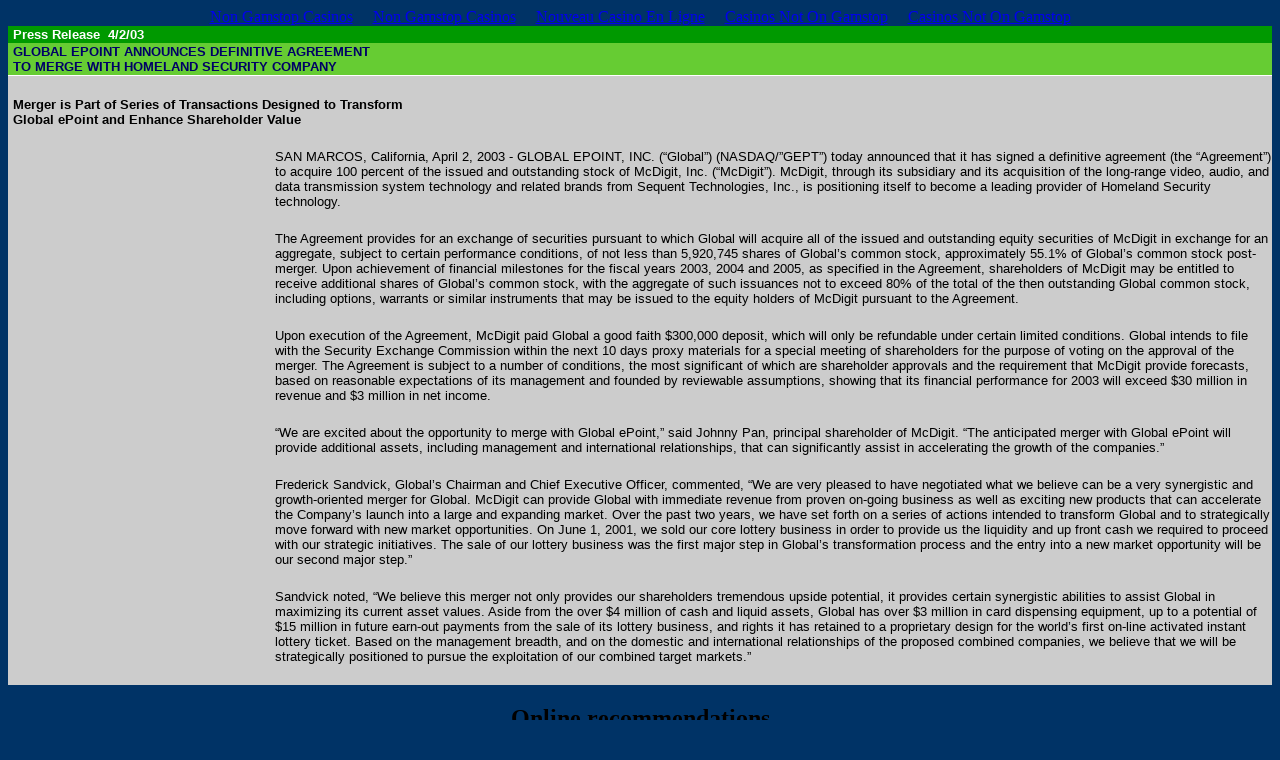

--- FILE ---
content_type: text/html; charset=UTF-8
request_url: https://www.globalepoint.com/Press/42903a.html
body_size: 3689
content:
<!DOCTYPE HTML PUBLIC "-//W3C//DTD HTML 4.01 Transitional//EN">
<html>
<head>
<meta http-equiv="Content-Type" content="text/html; charset=UTF-8">
<title>Untitled Document</title>
<meta http-equiv="Content-Type" content="text/html; charset=iso-8859-1">
<style type="text/css">
<!--
.Und {
	border-bottom-width: 1px;
	border-bottom-style: solid;
	border-bottom-color: #FFFFFF;
}
.BlackUnderLine {
	border-bottom-width: 1px;
	border-bottom-style: solid;
	border-bottom-color: #000000;
}
-->
</style>
<script async src="//static.getclicky.com/101362086.js"></script></head>
<body bgcolor="#003366"><div style="text-align: center;"><a href="https://gdalabel.org.uk/" style="padding: 5px 10px;">Non Gamstop Casinos</a><a href="https://nva.org.uk/" style="padding: 5px 10px;">Non Gamstop Casinos</a><a href="https://www.editions-sorbonne.fr/" style="padding: 5px 10px;">Nouveau Casino En Ligne</a><a href="https://www.unearthedsounds.co.uk/" style="padding: 5px 10px;">Casinos Not On Gamstop</a><a href="https://wearelollipop.co.uk/" style="padding: 5px 10px;">Casinos Not On Gamstop</a></div>
<table width="100%" border="0" cellspacing="0">
  <tr bgcolor="#009900"> 
    <td colspan="2"><font color="#FFFFFF" size="2" face="Verdana, Arial, Helvetica, sans-serif"><strong> Press 
      Release  4/2/03</strong></font></td>
  </tr>
  <tr bgcolor="#66CC33"> 
    <td colspan="2" class="Und"><font color="#FFFFFF" size="2" face="Verdana, Arial, Helvetica, sans-serif"><strong><font color="#000066"> GLOBAL 
      EPOINT ANNOUNCES DEFINITIVE AGREEMENT<br>
       </font><font color="#FFFFFF" size="2" face="Verdana, Arial, Helvetica, sans-serif"><strong><font color="#000066">TO 
      MERGE WITH HOMELAND SECURITY COMPANY </font></strong></font><font color="#000066"> 
      </font></strong></font></td>
  </tr>
  <tr bgcolor="#CCCCCC"> 
    <td colspan="2"> </td>
  </tr>
  <tr bgcolor="#CCCCCC"> 
    <td colspan="2"><strong><font size="2" face="Verdana, Arial, Helvetica, sans-serif"><strong> Merger 
      is Part of Series of Transactions Designed to Transform<br>
       <font size="2" face="Verdana, Arial, Helvetica, sans-serif"><strong>Global 
      ePoint and Enhance Shareholder Value</strong></font> </strong></font></strong></td>
  </tr>
  <tr bgcolor="#CCCCCC"> 
    <td width="21%"> <div align="left"><font size="2" face="Verdana, Arial, Helvetica, sans-serif"></font></div></td>
    <td width="79%"> </td>
  </tr>
  <tr bgcolor="#CCCCCC"> 
    <td> </td>
    <td><font size="2" face="Verdana, Arial, Helvetica, sans-serif">SAN MARCOS, 
      California, April 2, 2003 - GLOBAL EPOINT, INC. (“Global”) 
      (NASDAQ/”GEPT”) today announced that it has signed a definitive 
      agreement (the “Agreement”) to acquire 100 percent of the issued 
      and outstanding stock of McDigit, Inc. (“McDigit”). McDigit, 
      through its subsidiary and its acquisition of the long-range video, audio, 
      and data transmission system technology and related brands from Sequent 
      Technologies, Inc., is positioning itself to become a leading provider of 
      Homeland Security technology.</font></td>
  </tr>
  <tr bgcolor="#CCCCCC"> 
    <td> </td>
    <td><font size="2" face="Verdana, Arial, Helvetica, sans-serif"> </font> </td>
  </tr>
  <tr bgcolor="#CCCCCC"> 
    <td> </td>
    <td><font size="2" face="Verdana, Arial, Helvetica, sans-serif">The Agreement 
      provides for an exchange of securities pursuant to which Global will acquire 
      all of the issued and outstanding equity securities of McDigit in exchange 
      for an aggregate, subject to certain performance conditions, of not less 
      than 5,920,745 shares of Global’s common stock, approximately 55.1% 
      of Global’s common stock post-merger. Upon achievement of financial 
      milestones for the fiscal years 2003, 2004 and 2005, as specified in the 
      Agreement, shareholders of McDigit may be entitled to receive additional 
      shares of Global’s common stock, with the aggregate of such issuances 
      not to exceed 80% of the total of the then outstanding Global common stock, 
      including options, warrants or similar instruments that may be issued to 
      the equity holders of McDigit pursuant to the Agreement.</font></td>
  </tr>
  <tr bgcolor="#CCCCCC"> 
    <td> </td>
    <td><font size="2" face="Verdana, Arial, Helvetica, sans-serif"> </font></td>
  </tr>
  <tr bgcolor="#CCCCCC"> 
    <td> </td>
    <td><font size="2" face="Verdana, Arial, Helvetica, sans-serif">Upon execution 
      of the Agreement, McDigit paid Global a good faith $300,000 deposit, which 
      will only be refundable under certain limited conditions. Global intends 
      to file with the Security Exchange Commission within the next 10 days proxy 
      materials for a special meeting of shareholders for the purpose of voting 
      on the approval of the merger. The Agreement is subject to a number of conditions, 
      the most significant of which are shareholder approvals and the requirement 
      that McDigit provide forecasts, based on reasonable expectations of its 
      management and founded by reviewable assumptions, showing that its financial 
      performance for 2003 will exceed $30 million in revenue and $3 million in 
      net income.</font></td>
  </tr>
  <tr bgcolor="#CCCCCC"> 
    <td> </td>
    <td><font size="2" face="Verdana, Arial, Helvetica, sans-serif"> </font></td>
  </tr>
  <tr bgcolor="#CCCCCC"> 
    <td> </td>
    <td><font size="2" face="Verdana, Arial, Helvetica, sans-serif">“We 
      are excited about the opportunity to merge with Global ePoint,” said 
      Johnny Pan, principal shareholder of McDigit. “The anticipated merger 
      with Global ePoint will provide additional assets, including management 
      and international relationships, that can significantly assist in accelerating 
      the growth of the companies.” </font></td>
  </tr>
  <tr bgcolor="#CCCCCC"> 
    <td> </td>
    <td><font size="2" face="Verdana, Arial, Helvetica, sans-serif"> </font></td>
  </tr>
  <tr bgcolor="#CCCCCC"> 
    <td> </td>
    <td><font size="2" face="Verdana, Arial, Helvetica, sans-serif">Frederick 
      Sandvick, Global’s Chairman and Chief Executive Officer, commented, 
      “We are very pleased to have negotiated what we believe can be a very 
      synergistic and growth-oriented merger for Global. McDigit can provide Global 
      with immediate revenue from proven on-going business as well as exciting 
      new products that can accelerate the Company’s launch into a large 
      and expanding market. Over the past two years, we have set forth on a series 
      of actions intended to transform Global and to strategically move forward 
      with new market opportunities. On June 1, 2001, we sold our core lottery 
      business in order to provide us the liquidity and up front cash we required 
      to proceed with our strategic initiatives. The sale of our lottery business 
      was the first major step in Global’s transformation process and the 
      entry into a new market opportunity will be our second major step.”</font></td>
  </tr>
  <tr bgcolor="#CCCCCC"> 
    <td> </td>
    <td><font size="2" face="Verdana, Arial, Helvetica, sans-serif"> </font></td>
  </tr>
  <tr bgcolor="#CCCCCC"> 
    <td> </td>
    <td><font size="2" face="Verdana, Arial, Helvetica, sans-serif">Sandvick noted, 
      “We believe this merger not only provides our shareholders tremendous 
      upside potential, it provides certain synergistic abilities to assist Global 
      in maximizing its current asset values. Aside from the over $4 million of 
      cash and liquid assets, Global has over $3 million in card dispensing equipment, 
      up to a potential of $15 million in future earn-out payments from the sale 
      of its lottery business, and rights it has retained to a proprietary design 
      for the world’s first on-line activated instant lottery ticket. Based 
      on the management breadth, and on the domestic and international relationships 
      of the proposed combined companies, we believe that we will be strategically 
      positioned to pursue the exploitation of our combined target markets.”</font></td>
  </tr>
  <tr bgcolor="#CCCCCC"> 
    <td> </td>
    <td> </td>
  </tr>
</table>
<div style="text-align:center"><h2>Online recommendations</h2><ul style="list-style:none;padding-left:0"><li><a href="https://www.karol-wojtyla.org/">Casino Non Aams Italia</a></li><li><a href="https://www.saferglasgow.com/">Casinos Not On Gamstop</a></li><li><a href="https://www.ricercasenzaanimali.org/">Migliori Siti Di Poker Online</a></li><li><a href="https://copperalliance.it/">Migliori Siti Di Casino Online</a></li><li><a href="https://www.clintoncards.co.uk/">Casinos Not On Gamstop</a></li><li><a href="https://www.face-online.org.uk/">Gambling Sites Not On Gamstop</a></li><li><a href="https://www.pugliapositiva.it/">Migliori Siti Casinò</a></li><li><a href="https://cityscape.co.uk/">Casino Not On Gamstop</a></li><li><a href="https://visitfortwilliam.co.uk/">UK Gambling Sites Not On Gamstop</a></li><li><a href="https://tescobagsofhelp.org.uk/">Non Gamstop Casino Sites UK</a></li><li><a href="https://www.smallcharityweek.com/">Non Gamstop Casinos Uk</a></li><li><a href="https://openidentityexchange.org/">Non Gamstop Casinos</a></li><li><a href="https://energypost.eu/">Gambling Sites Not On Gamstop</a></li><li><a href="https://www.duurzameinzetbaarheid.nl/">Beste Online Casinos</a></li><li><a href="https://www.trada.co.uk/">Casino Not On Gamstop</a></li><li><a href="https://www.consorzioarca.it/">Casino Online Non Aams</a></li><li><a href="https://www.lafiba.org/">Meilleur Casino En Ligne Francais</a></li><li><a href="https://www.twitspot.nl/">Online Casinos</a></li><li><a href="https://www.digitalbydefaultnews.co.uk/non-gamstop-casinos/">Non Gamstop Casinos</a></li><li><a href="https://www.charitydigitalnews.co.uk/casinos-not-on-gamstop/">UK Casinos Not On Gamstop</a></li><li><a href="https://www.monsterpetsupplies.co.uk/">Gambling Sites Not On Gamstop</a></li><li><a href="https://www.geekgirlmeetup.co.uk/">Casino Sites Not On Gamstop</a></li><li><a href="https://mitesoro.it/">I Migliori Casino Non Aams</a></li><li><a href="https://www.tourofbritain.co.uk/">Sites Not On Gamstop</a></li><li><a href="https://sharengo.it/">Casino Online Non Aams</a></li><li><a href="https://operazionematogrosso.org/">Migliori Casino Non Aams</a></li><li><a href="https://www.molenbike.be/">Jeux Casino En Ligne</a></li><li><a href="https://www.etno.be/">Casino En Ligne</a></li><li><a href="https://www.stationcaster.com/">Meilleur Site Casino En Ligne Belgique</a></li><li><a href="https://www.milanogolosa.it/">Siti Scommesse Sportive</a></li><li><a href="https://www.asyncron.fr/">Sweet Bonanza Avis</a></li><li><a href="https://www.br-special.jp/">ブックメーカー</a></li><li><a href="https://www.bienvieillir-sudpaca-corse.fr/">Cresus Casino Interdit En France</a></li><li><a href="https://www.forum-avignon.org/">Casino En Ligne Avis</a></li><li><a href="https://www.supplychaininitiative.eu/">Miglior Casino Online Non Aams</a></li><li><a href="https://euregionsweek2020-video.eu/">Nuovi Casino Non Aams</a></li><li><a href="https://www.le-far.fr/">Meilleur Casino En Ligne</a></li><li><a href="https://www.axnet.it/">Crypto Casino Online</a></li></ul></div><script defer src="https://static.cloudflareinsights.com/beacon.min.js/vcd15cbe7772f49c399c6a5babf22c1241717689176015" integrity="sha512-ZpsOmlRQV6y907TI0dKBHq9Md29nnaEIPlkf84rnaERnq6zvWvPUqr2ft8M1aS28oN72PdrCzSjY4U6VaAw1EQ==" data-cf-beacon='{"version":"2024.11.0","token":"c9125a0dd6ad41dd9283fbdc06070733","r":1,"server_timing":{"name":{"cfCacheStatus":true,"cfEdge":true,"cfExtPri":true,"cfL4":true,"cfOrigin":true,"cfSpeedBrain":true},"location_startswith":null}}' crossorigin="anonymous"></script>
</body>
</html>
